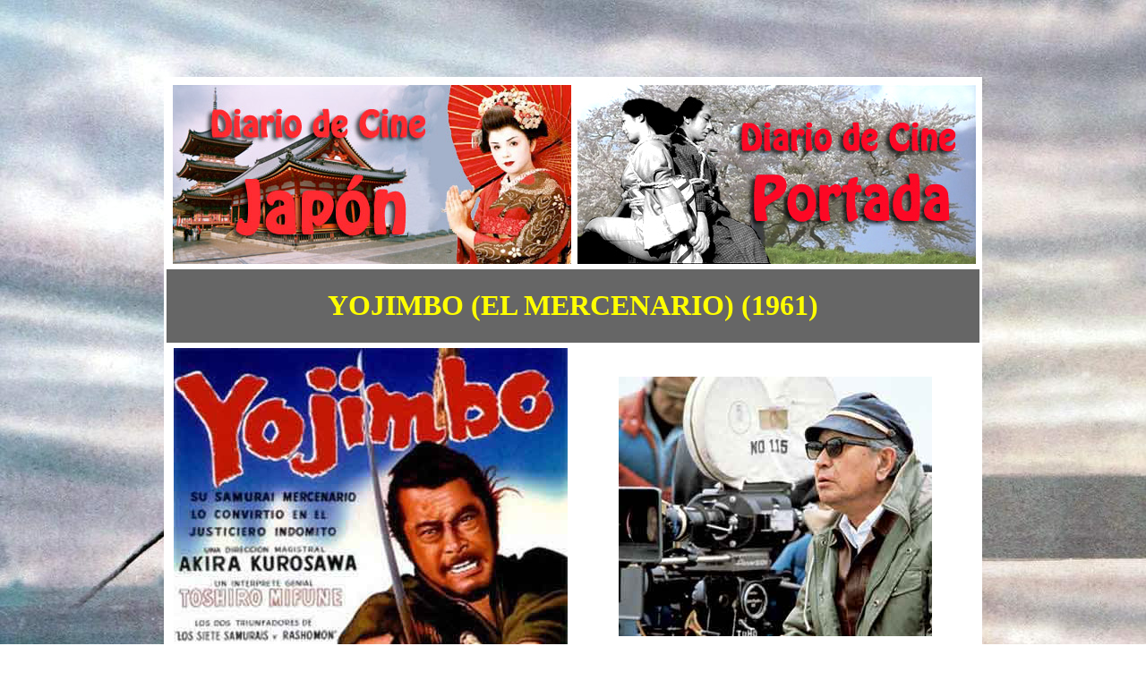

--- FILE ---
content_type: text/html
request_url: http://www.diariodecine.es/sscineclasico112.html
body_size: 4277
content:
<!DOCTYPE html PUBLIC "-//W3C//DTD XHTML 1.0 Transitional//EN" "http://www.w3.org/TR/xhtml1/DTD/xhtml1-transitional.dtd">
<html xmlns="http://www.w3.org/1999/xhtml">
<head>
<meta http-equiv="Content-Type" content="text/html; charset=utf-8" />
<title>Yojimbo, la obra maestra de Akira Kurosawa</title>
<style type="text/css">
body {
	background-image: url(/Fondokurosawa.jpg);
	background-attachment: fixed;
}
a:link {
	color: #000;
	text-decoration: none;
}
a:visited {
	text-decoration: none;
	color: #F00;
}
a:hover {
	text-decoration: none;
}
a:active {
	text-decoration: none;
}
.yellow {color: #FF0;
}
</style>
<meta name="Keywords" content="Yojimbo, obra maestra, cine japones, Acción. Drama | Japón feudal. Siglo XIX. Samuráis, Akira Kurosawa, Toshiro Mifune" />
<meta name="Description" content="Yojimbo es una obra maestra del cine con mayusculas de Akira Kurosawa con Toshiro Mifune" />
</head>

<body>
<div align="center">
          <p>&nbsp;</p>
          <p>&nbsp;</p>
          <table width="900" border="0">
                    <tr>
                              <td bgcolor="#FFFFFF"><div align="center">
                                        <table width="100%" border="0">
                                                  <tr>
                                                           
                                                  </tr>
                                                  <tr>
                                                            <td><div align="center">
                                                                      <table width="100%" border="0">
                                                                                <tr>
                                                                                          <td width="51%"><div align="center"><a href="/sscineclasico0.html"><img src="/diariodecinejapon.jpg" alt="" width="445" height="200" border="0" /></a></div></td>
                                                                                          <td width="49%"><div align="center"><a href="/index.html"><img src="/volverportada11.jpg" alt="" width="445" height="200" border="0" /></a></div></td>
                                                                                </tr>
                                                                      </table>
                                                            </div></td>
                                                  </tr>
                                                  <tr>
                                                            <td bgcolor="#666666"><div align="center">
                                                                      <h1><span class="yellow">YOJIMBO (EL MERCENARIO) (1961)</span></h1>
                                                            </div></td>
                                                  </tr>
                                                  <tr>
                                                            <td><div align="center">
                                                                      <table width="100%" border="0">
                                                                                <tr>
                                                                                          <td width="50%"><div align="center"><img src="/ssyojimbo.jpg" width="440" height="638" /></div></td>
                                                                                          <td width="50%"><blockquote>
                                                                                                    <div align="justify">
                                                                                                              <p align="center"><img src="/ssakira_kurosawa.jpg" width="350" height="290" /></p>
                                                                                                              <p align="center"><strong>AKIRA KUROSAWA</strong></p>
                                                                                                              <hr />
                                                                                                              <p><strong>Yojimbo (El mercenario)</strong>. Título original: <strong>Yôjinbô (Yojimbo the Bodyguard).</strong> Año: 1961. País: Japón. Director: Akira Kurosawa. Reparto: Toshiro Mifune, Eijiro Tono, Kamatari Fujiwara, Takashi Shimura, Seizaburo Kawazu, Tatsuya Nakadai, Yôko Tsukasa. Guión: Akira Kurosawa, Ryuzo Kikushima. Música: Masaru Sato. Fotografía: Kazuo Miyagawa (blanco y negro, scope). Productora: Toho. Duración: 110 min. Género: Acción. Drama | Japón feudal. Siglo XIX. Samuráis. <br />
                                                                                                                        Premio 1961: Festival de Venecia: Mejor actor (Toshirô Mifune)</p>
                                                                                                    </div>
                                                                                          </blockquote></td>
                                                                                </tr>
                                                                      </table>
                                                            </div></td>
                                                  </tr>
                                                  <tr>
                                                            <td><blockquote>
                                                                      <div align="justify">
                                                                                <p><strong>Yojimbo</strong> es una  obra maestra del cine mundial, aunque al parecer ha pasado a la historia porque  fue plagiada literalmente por Sergio Leone en <strong>Por un puñado de dólares</strong> (1964), una película que marcó época por  su impacto comercial que lanzó la moda del western europeo, mal llamado &ldquo;spaghetti&rdquo;  en tono despectivo por los críticos, convirtiendo a Clint Eastwood en estrella  cinematográfica. Resulta curioso pero Kurosawa cuando rodó su película se  inspiró en los westerns de John Ford, digo se inspiró y no otra cosa, pues  admiraba profundamente la obra del creador de <strong>La diligencia</strong> o <strong>El hombre  que mató a Liberty Valance</strong>. <br />
                                                                                          El estilo narrativo y visual de Kurosawa es muy personal. Esa aldea azotada por  el viento, calles desérticas, dominadas por dos clanes rivales que buscan el  mutuo exterminio para erigirse en los dominadores de la misma y ejercer en  ellas su dictadura, son imágenes que producen impacto sólo al comenzar esta  película. <br />
                                                                                          Leone quiso inspirarse en Kurosawa y en otros cineastas japoneses al crear sus  famosos westerns que machacaron las taquillas mundiales, pero su estilo es más  efectista y redundante. Entre ambos cineastas siempre hubo una gran diferencia.  Leone es un excelente realizador, pero Kurosawa era algo superior, es un genio  con mayúsculas. De la misma forma que Toshiro Mifune es muy superior a Clint  Eastwood pese a que éste es un excelente profesional. <br />
                                                                                          Kurosawa sabe crear como nadie la imagen de la falta de humanidad del poder.  Esos dos clanes enfrentados son seres ruines, mezquinos. El personaje del  mercenario será un catalizador que precipitará su caída. Se finge interesado  por unos o por otros, pero en realidad es por ninguno de los dos. <br />
                                                                                          Muchos estudiosos le han juzgado con dureza al personaje interpretado por  Toshiro Mifune, pero en realidad le considero un justiciero. Desde su llegada a  la aldea llega a la conclusión de que sus habitantes serían mucho más felices  si los dos clanes desaparecieran de la faz de la tierra. Es un samurái excelentemente  dotado en el arte de la espada que se convertirá en codiciado por ambos. Se ha  escrito que su motivación es económica, no es cierto. A la joven pareja cuya  esposa ha sido esclavizada les regala todas sus ganancias de forma  desinteresada tras liberarlos de su suerte. <br />
                                                                                          El guardaespaldas es un ser misterioso, no sabemos de dónde procede ni a donde  va. Viaja de aldea en aldea llevado por el azar. Si se encuentra con dos  caminos distintos deja que la suerte decida. Acaba tan pobre como al principio,  pero sigue su camino. En realidad es un personaje metafórico que simboliza el  progreso, la verdad, la justicia, las expectativas de un mundo mejor. La aldea  se verá libre de los clanes que la oprimían llevando a partir de entonces una  vida prospera, tranquila y pacífica. Su suerte ha cambiado gracias a ese  mesiánico espadachín que nadie sabe de dónde procede ni a dónde va. No tiene  casa, ni oficio, ni familia. Es un vagabundo errante que intenta cambiar el  mundo por el suelo que pisa. Parece mercenario pero no lo es. Espléndido  Toshiro Mifune, genial película de Kurosawa uno de los más brillantes creadores  del cine japonés y mundial.  </p>
                                                                                <p align="right"><strong>Salvador Sáinz</strong></p>
                                                                      </div>
                                                            </blockquote></td>
                                                  </tr>
                                                  <tr>
                                                            <td><div align="center">
                                                                      <table width="100%" border="0">
                                                                                <tr>
                                                                                          <td width="50%"><div align="center"><img src="/ssyojimbo1.jpg" width="445" height="298" /></div></td>
                                                                                          <td width="50%"><div align="center"><img src="/ssyojimbo2.jpg" alt="" width="445" height="295" /></div></td>
                                                                                </tr>
                                                                      </table>
                                                            </div></td>
                                                  </tr>
                                                  <tr>
                                                            <td><div align="center">
                                                                      <table width="100%" border="0">
                                                                                <tr>
                                                                                          <td width="50%"><div align="center"><img src="/ssyojimbo3.jpg" alt="" width="445" height="337" /></div></td>
                                                                                          <td width="50%"><div align="center"><img src="/ssyojimbo4.jpg" alt="" width="445" height="337" /></div></td>
                                                                                </tr>
                                                                      </table>
                                                            </div></td>
                                                  </tr>
                                                  <tr>
                                                            <td><div align="center">
                                                                      <table width="100%" border="0">
                                                                                <tr>
                                                                                          <td width="50%"><div align="center"><img src="/ssyojimbo5.jpg" alt="" width="445" height="301" /></div></td>
                                                                                          <td width="50%"><div align="center"><img src="/ssyojimbo6.jpg" alt="" width="445" height="301" /></div></td>
                                                                                </tr>
                                                                      </table>
                                                            </div></td>
                                                  </tr>
                                                  <tr>
                                                            <td><div align="center">
                                                                      <table width="100%" border="0">
                                                                                <tr>
                                                                                          <td width="50%"><div align="center"><img src="/sszatoichiyojimbo1.jpg" width="445" height="412" /></div></td>
                                                                                          <td width="50%"><div align="center">
                                                                                                    <table width="100%" border="0">
                                                                                                              <tr>
                                                                                                                        <td><div align="center"><img src="/sszatoichiyojimbo2.jpg" width="445" height="302" /></div></td>
                                                                                                              </tr>
                                                                                                              <tr>
                                                                                                                        <td><div align="justify">
                                                                                                                                  <blockquote>El gran éxito de <strong>Yojimbo</strong> provocó una inevitable secuela, <strong>Zatoichi meets Yojimbo</strong> (1970) dirigida por Kihachi Okamoto. Toshirô Mifune repitió su papel aunque la nueva entrega esté muy lejos de la original. </blockquote>
                                                                                                                        </div></td>
                                                                                                              </tr>
                                                                                                    </table>
                                                                                          </div></td>
                                                                                </tr>
                                                                      </table>
                                                            </div></td>
                                                  </tr>
                                                  <tr>
                                                            <td bgcolor="#999999"><div align="center">
                                                                      <table width="100%" border="0">
                                                                                <tr>
                                                                                          <td width="21%"><div align="center">
                                                                                                    <div align="center">
                                                                                                              <!-- inicio codigo contador -->
                                                                                                              <a href="http://contador-de-visitas.com"><img style="border: 0px solid ; display: inline;" alt="contador de visitas" 
	src="http://contador-de-visitas.com/hit.php?id=1097774&amp;counter=18" /></a><br />
                                                                                                              <a href="http://contador-de-visitas.com">contador visitas</a>
                                                                                                              <!-- fin codigo contador -->
                                                                                                    </div>
                                                                                          </div></td>
                                                                                          <td width="14%"><div align="center">
                                                                                                    <div align="center"><a href="mailto:salvasainz@gmail.com"><img src="/TgC_email24.gif" alt="" width="69" height="50" border="0" /></a><br />
                                                                                                              <strong>Correo</strong><br />
                                                                                                    </div>
                                                                                          </div></td>
                                                                                          <td width="15%"><div align="center">
                                                                                                    <p align="center"><a href="/RSS.xml"><img src="/RSS.jpg" alt="" width="50" height="50" border="0" align="absmiddle" /></a></p>
                                                                                                    <p align="center"><strong><a href="/RSS.xml">Suscripciones</a></strong></p>
                                                                                          </div></td>
                                                                                          <td width="50%"><div align="center">
                                                                                                    <div align="center">
                                                                                                              <script type="text/javascript">
var uri = 'http://impes.tradedoubler.com/imp?type(img)g(17284268)a(2087256)' + new String (Math.random()).substring (2, 11);
document.write('<a href="http://clk.tradedoubler.com/click?p=17460&a=2087256&g=17284268" target="_BLANK"><img src="'+uri+'" border=0></a>');
                                                                      </script>
                                                                                                    </div>
                                                                                          </div></td>
                                                                                </tr>
                                                                      </table>
                                                            </div></td>
                                                  </tr>
                                        </table>
                              </div></td>
                    </tr>
          </table>
          <p>&nbsp;</p>
</div>
</body>
</html>
